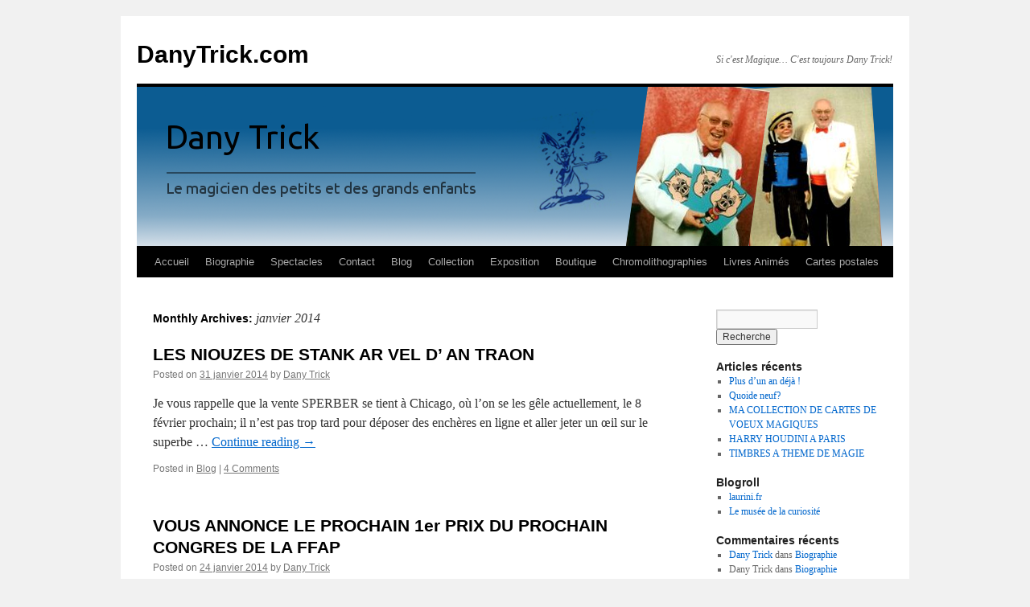

--- FILE ---
content_type: text/html; charset=UTF-8
request_url: http://danytrick.com/2014/01/
body_size: 7033
content:
<!DOCTYPE html>
<html dir="ltr" lang="fr-FR">
<head>
<meta charset="UTF-8" />
<title>
janvier | 2014 | DanyTrick.com	</title>
<link rel="profile" href="https://gmpg.org/xfn/11" />
<link rel="stylesheet" type="text/css" media="all" href="http://danytrick.com/wp-content/themes/twentyten/style.css?ver=20241112" />
<link rel="pingback" href="http://danytrick.com/xmlrpc.php">
<link rel="alternate" type="application/rss+xml" title="DanyTrick.com &raquo; Flux" href="http://danytrick.com/feed/" />
<link rel="alternate" type="application/rss+xml" title="DanyTrick.com &raquo; Flux des commentaires" href="http://danytrick.com/comments/feed/" />
<link rel='stylesheet' id='twentyten-block-style-css'  href='http://danytrick.com/wp-content/themes/twentyten/blocks.css?ver=20240703' type='text/css' media='all' />
<link rel="EditURI" type="application/rsd+xml" title="RSD" href="http://danytrick.com/xmlrpc.php?rsd" />
<link rel="wlwmanifest" type="application/wlwmanifest+xml" href="http://danytrick.com/wp-includes/wlwmanifest.xml" /> 
<link rel='index' title='DanyTrick.com' href='http://danytrick.com/' />
<meta name="generator" content="WordPress 3.1" />
</head>

<body class="archive date">
<div id="wrapper" class="hfeed">
	<div id="header">
		<div id="masthead">
			<div id="branding" role="banner">
								<div id="site-title">
					<span>
						<a href="http://danytrick.com/" rel="home">DanyTrick.com</a>
					</span>
				</div>
				<div id="site-description">Si c&#039;est Magique&#8230; C&#039;est toujours Dany Trick!</div>

						<img src="http://danytrick.com/wp-content/uploads/2011/03/header.png" width="940" height="198" alt="DanyTrick.com" />
					</div><!-- #branding -->

			<div id="access" role="navigation">
								<div class="skip-link screen-reader-text"><a href="#content">Skip to content</a></div>
				<div class="menu-header"><ul id="menu-menu" class="menu"><li id="menu-item-88" class="menu-item menu-item-type-custom menu-item-object-custom menu-item-home menu-item-88"><a href="http://danytrick.com/">Accueil</a></li>
<li id="menu-item-78" class="menu-item menu-item-type-post_type menu-item-object-page menu-item-78"><a href="http://danytrick.com/biographie/">Biographie</a></li>
<li id="menu-item-76" class="menu-item menu-item-type-post_type menu-item-object-page menu-item-76"><a href="http://danytrick.com/spectacles/">Spectacles</a></li>
<li id="menu-item-77" class="menu-item menu-item-type-post_type menu-item-object-page menu-item-77"><a href="http://danytrick.com/contact/">Contact</a></li>
<li id="menu-item-89" class="menu-item menu-item-type-taxonomy menu-item-object-category menu-item-89"><a href="http://danytrick.com/category/blog/">Blog</a></li>
<li id="menu-item-79" class="menu-item menu-item-type-taxonomy menu-item-object-category menu-item-79"><a href="http://danytrick.com/category/collection/">Collection</a></li>
<li id="menu-item-173" class="menu-item menu-item-type-post_type menu-item-object-page menu-item-173"><a href="http://danytrick.com/exposition/">Exposition</a></li>
<li id="menu-item-177" class="menu-item menu-item-type-taxonomy menu-item-object-category menu-item-177"><a href="http://danytrick.com/category/boutique/">Boutique</a></li>
<li id="menu-item-1425" class="menu-item menu-item-type-taxonomy menu-item-object-category menu-item-1425"><a href="http://danytrick.com/category/mes-chromolithographies/">Chromolithographies</a></li>
<li id="menu-item-1426" class="menu-item menu-item-type-taxonomy menu-item-object-category menu-item-1426"><a href="http://danytrick.com/category/mes-livres-animes-et-mes-images-qui-bougent/">Livres Animés</a></li>
<li id="menu-item-1427" class="menu-item menu-item-type-taxonomy menu-item-object-category menu-item-1427"><a href="http://danytrick.com/category/ma-modeste-collection-de-cartes-postales/">Cartes postales</a></li>
</ul></div>			</div><!-- #access -->
		</div><!-- #masthead -->
	</div><!-- #header -->

	<div id="main">

		<div id="container">
			<div id="content" role="main">


			<h1 class="page-title">
			Monthly Archives: <span>janvier 2014</span>			</h1>





	
			<div id="post-1200" class="post-1200 post type-post status-publish format-standard hentry category-blog">
			<h2 class="entry-title"><a href="http://danytrick.com/2014/01/les-niouzes-de-stank-ar-vel-d-an-traon/" rel="bookmark">LES NIOUZES DE STANK AR VEL D&#8217; AN TRAON</a></h2>

			<div class="entry-meta">
				<span class="meta-prep meta-prep-author">Posted on</span> <a href="http://danytrick.com/2014/01/les-niouzes-de-stank-ar-vel-d-an-traon/" title="12:28  " rel="bookmark"><span class="entry-date">31 janvier 2014</span></a> <span class="meta-sep">by</span> <span class="author vcard"><a class="url fn n" href="http://danytrick.com/author/admin/" title="View all posts by Dany Trick">Dany Trick</a></span>			</div><!-- .entry-meta -->

					<div class="entry-summary">
				<p>Je vous rappelle que la vente SPERBER se tient à Chicago, où l&#8217;on se les gêle actuellement, le 8 février prochain; il n&#8217;est pas trop tard pour déposer des enchères en ligne et aller jeter un œil sur le superbe &hellip; <a href="http://danytrick.com/2014/01/les-niouzes-de-stank-ar-vel-d-an-traon/">Continue reading <span class="meta-nav">&rarr;</span></a></p>
			</div><!-- .entry-summary -->
	
			<div class="entry-utility">
									<span class="cat-links">
						<span class="entry-utility-prep entry-utility-prep-cat-links">Posted in</span> <a href="http://danytrick.com/category/blog/" title="Voir tous les articles dans Blog" rel="category tag">Blog</a>					</span>
					<span class="meta-sep">|</span>
				
				
				<span class="comments-link"><a href="http://danytrick.com/2014/01/les-niouzes-de-stank-ar-vel-d-an-traon/#comments" title="Commentaire sur LES NIOUZES DE STANK AR VEL D&#8217; AN TRAON">4 Comments</a></span>

							</div><!-- .entry-utility -->
		</div><!-- #post-1200 -->

		
	

	
			<div id="post-1138" class="post-1138 post type-post status-publish format-standard hentry category-uncategorized">
			<h2 class="entry-title"><a href="http://danytrick.com/2014/01/vous-annonce-le-prochain-1er-prix-du-prochain-congres-de-la-ffap/" rel="bookmark">VOUS ANNONCE LE PROCHAIN 1er PRIX DU PROCHAIN CONGRES DE LA FFAP</a></h2>

			<div class="entry-meta">
				<span class="meta-prep meta-prep-author">Posted on</span> <a href="http://danytrick.com/2014/01/vous-annonce-le-prochain-1er-prix-du-prochain-congres-de-la-ffap/" title="10:28  " rel="bookmark"><span class="entry-date">24 janvier 2014</span></a> <span class="meta-sep">by</span> <span class="author vcard"><a class="url fn n" href="http://danytrick.com/author/admin/" title="View all posts by Dany Trick">Dany Trick</a></span>			</div><!-- .entry-meta -->

					<div class="entry-summary">
				<p>SUIS EN MESURE DE VOUS ANNONCER LE PROCHAIN GRAND PRIX DU CONGRES NATIONAL DE LA FFAP. Voir portrait ci-dessous. Oh! Comme elle tient bien la baguette magique. Vous rappelle qu&#8217;il suffit de cliquer sur la photo pour ensuite l&#8217;agrandir à &hellip; <a href="http://danytrick.com/2014/01/vous-annonce-le-prochain-1er-prix-du-prochain-congres-de-la-ffap/">Continue reading <span class="meta-nav">&rarr;</span></a></p>
			</div><!-- .entry-summary -->
	
			<div class="entry-utility">
									<span class="cat-links">
						<span class="entry-utility-prep entry-utility-prep-cat-links">Posted in</span> <a href="http://danytrick.com/category/uncategorized/" title="Voir tous les articles dans Uncategorized" rel="category tag">Uncategorized</a>					</span>
					<span class="meta-sep">|</span>
				
				
				<span class="comments-link"><a href="http://danytrick.com/2014/01/vous-annonce-le-prochain-1er-prix-du-prochain-congres-de-la-ffap/#comments" title="Commentaire sur VOUS ANNONCE LE PROCHAIN 1er PRIX DU PROCHAIN CONGRES DE LA FFAP">27 Comments</a></span>

							</div><!-- .entry-utility -->
		</div><!-- #post-1138 -->

		
	

	
			<div id="post-1128" class="post-1128 post type-post status-publish format-standard hentry category-blog">
			<h2 class="entry-title"><a href="http://danytrick.com/2014/01/charles-l-rulfs-avid-collector-of-antiquarian-magic-books/" rel="bookmark">CHARLES L. RULFS. AVID COLLECTOR OF ANTIQUARIAN MAGIC BOOKS</a></h2>

			<div class="entry-meta">
				<span class="meta-prep meta-prep-author">Posted on</span> <a href="http://danytrick.com/2014/01/charles-l-rulfs-avid-collector-of-antiquarian-magic-books/" title="2:13  " rel="bookmark"><span class="entry-date">17 janvier 2014</span></a> <span class="meta-sep">by</span> <span class="author vcard"><a class="url fn n" href="http://danytrick.com/author/admin/" title="View all posts by Dany Trick">Dany Trick</a></span>			</div><!-- .entry-meta -->

					<div class="entry-summary">
				<p>Mr RULFS was not only an important collector of antique magic books but also a bookbinder. He often bound and rebound many of the soft bound books he came across. That&#8217;s why I was very interested to know more about &hellip; <a href="http://danytrick.com/2014/01/charles-l-rulfs-avid-collector-of-antiquarian-magic-books/">Continue reading <span class="meta-nav">&rarr;</span></a></p>
			</div><!-- .entry-summary -->
	
			<div class="entry-utility">
									<span class="cat-links">
						<span class="entry-utility-prep entry-utility-prep-cat-links">Posted in</span> <a href="http://danytrick.com/category/blog/" title="Voir tous les articles dans Blog" rel="category tag">Blog</a>					</span>
					<span class="meta-sep">|</span>
				
				
				<span class="comments-link"><a href="http://danytrick.com/2014/01/charles-l-rulfs-avid-collector-of-antiquarian-magic-books/#comments" title="Commentaire sur CHARLES L. RULFS. AVID COLLECTOR OF ANTIQUARIAN MAGIC BOOKS">6 Comments</a></span>

							</div><!-- .entry-utility -->
		</div><!-- #post-1128 -->

		
	

	
			<div id="post-1100" class="post-1100 post type-post status-publish format-standard hentry category-blog tag-automates-et-magie">
			<h2 class="entry-title"><a href="http://danytrick.com/2014/01/automates-magiciens/" rel="bookmark">AUTOMATES &#038; MAGICIENS</a></h2>

			<div class="entry-meta">
				<span class="meta-prep meta-prep-author">Posted on</span> <a href="http://danytrick.com/2014/01/automates-magiciens/" title="10:42  " rel="bookmark"><span class="entry-date">14 janvier 2014</span></a> <span class="meta-sep">by</span> <span class="author vcard"><a class="url fn n" href="http://danytrick.com/author/admin/" title="View all posts by Dany Trick">Dany Trick</a></span>			</div><!-- .entry-meta -->

					<div class="entry-summary">
				<p>Cet article est en cours de rédaction. Je pense y apporter de nombreux ajouts quand j&#8217;aurai mis un peu d&#8217;ordre dans mes archives. Je possède par exemple des encarts publicitaires extraits de journaux à grand tirages du XIXème, encarts placés &hellip; <a href="http://danytrick.com/2014/01/automates-magiciens/">Continue reading <span class="meta-nav">&rarr;</span></a></p>
			</div><!-- .entry-summary -->
	
			<div class="entry-utility">
									<span class="cat-links">
						<span class="entry-utility-prep entry-utility-prep-cat-links">Posted in</span> <a href="http://danytrick.com/category/blog/" title="Voir tous les articles dans Blog" rel="category tag">Blog</a>					</span>
					<span class="meta-sep">|</span>
				
								<span class="tag-links">
					<span class="entry-utility-prep entry-utility-prep-tag-links">Tagged</span> <a href="http://danytrick.com/tag/automates-et-magie/" rel="tag">AUTOMATES ET MAGIE</a>				</span>
				<span class="meta-sep">|</span>
				
				<span class="comments-link"><a href="http://danytrick.com/2014/01/automates-magiciens/#comments" title="Commentaire sur AUTOMATES &amp; MAGICIENS">3 Comments</a></span>

							</div><!-- .entry-utility -->
		</div><!-- #post-1100 -->

		
	

	
			<div id="post-1096" class="post-1096 post type-post status-publish format-standard hentry category-blog category-collection category-uncategorized tag-magic-valentine-cards">
			<h2 class="entry-title"><a href="http://danytrick.com/2014/01/comme-par-magie-trois-valentines-de-plus/" rel="bookmark">COMME PAR MAGIE. QUELQUES VALENTINES DE PLUS</a></h2>

			<div class="entry-meta">
				<span class="meta-prep meta-prep-author">Posted on</span> <a href="http://danytrick.com/2014/01/comme-par-magie-trois-valentines-de-plus/" title="3:01  " rel="bookmark"><span class="entry-date">8 janvier 2014</span></a> <span class="meta-sep">by</span> <span class="author vcard"><a class="url fn n" href="http://danytrick.com/author/admin/" title="View all posts by Dany Trick">Dany Trick</a></span>			</div><!-- .entry-meta -->

					<div class="entry-summary">
				<p>Elles apparaissent comme par magie. Depuis le temps que je collectionne ces cartes et les livres qui traitent de leur histoire. Etant très dispersées dans mes albums je cherche à les classer et il n&#8217;est pas de semaine sans que &hellip; <a href="http://danytrick.com/2014/01/comme-par-magie-trois-valentines-de-plus/">Continue reading <span class="meta-nav">&rarr;</span></a></p>
			</div><!-- .entry-summary -->
	
			<div class="entry-utility">
									<span class="cat-links">
						<span class="entry-utility-prep entry-utility-prep-cat-links">Posted in</span> <a href="http://danytrick.com/category/blog/" title="Voir tous les articles dans Blog" rel="category tag">Blog</a>, <a href="http://danytrick.com/category/collection/" title="Voir tous les articles dans Collection" rel="category tag">Collection</a>, <a href="http://danytrick.com/category/uncategorized/" title="Voir tous les articles dans Uncategorized" rel="category tag">Uncategorized</a>					</span>
					<span class="meta-sep">|</span>
				
								<span class="tag-links">
					<span class="entry-utility-prep entry-utility-prep-tag-links">Tagged</span> <a href="http://danytrick.com/tag/magic-valentine-cards/" rel="tag">MAGIC VALENTINE CARDS</a>				</span>
				<span class="meta-sep">|</span>
				
				<span class="comments-link"><a href="http://danytrick.com/2014/01/comme-par-magie-trois-valentines-de-plus/#comments" title="Commentaire sur COMME PAR MAGIE. QUELQUES VALENTINES DE PLUS">2 Comments</a></span>

							</div><!-- .entry-utility -->
		</div><!-- #post-1096 -->

		
	

	
			<div id="post-1084" class="post-1084 post type-post status-publish format-standard hentry category-blog category-collection category-uncategorized tag-timbres-et-magie">
			<h2 class="entry-title"><a href="http://danytrick.com/2014/01/philatelie-magique-encore-une-fois/" rel="bookmark">PHILATELIE MAGIQUE ENCORE UNE FOIS</a></h2>

			<div class="entry-meta">
				<span class="meta-prep meta-prep-author">Posted on</span> <a href="http://danytrick.com/2014/01/philatelie-magique-encore-une-fois/" title="2:31  " rel="bookmark"><span class="entry-date">8 janvier 2014</span></a> <span class="meta-sep">by</span> <span class="author vcard"><a class="url fn n" href="http://danytrick.com/author/admin/" title="View all posts by Dany Trick">Dany Trick</a></span>			</div><!-- .entry-meta -->

					<div class="entry-summary">
				<p>Il y a bien longtemps que je ne vous avais entretenus de philatélie magique, j&#8217;avais d&#8217;ailleurs créé un néologisme à ce sujet. Depuis la sortie en France du timbre de Mâcon, rien de nouveau sous le soleil, du moins à &hellip; <a href="http://danytrick.com/2014/01/philatelie-magique-encore-une-fois/">Continue reading <span class="meta-nav">&rarr;</span></a></p>
			</div><!-- .entry-summary -->
	
			<div class="entry-utility">
									<span class="cat-links">
						<span class="entry-utility-prep entry-utility-prep-cat-links">Posted in</span> <a href="http://danytrick.com/category/blog/" title="Voir tous les articles dans Blog" rel="category tag">Blog</a>, <a href="http://danytrick.com/category/collection/" title="Voir tous les articles dans Collection" rel="category tag">Collection</a>, <a href="http://danytrick.com/category/uncategorized/" title="Voir tous les articles dans Uncategorized" rel="category tag">Uncategorized</a>					</span>
					<span class="meta-sep">|</span>
				
								<span class="tag-links">
					<span class="entry-utility-prep entry-utility-prep-tag-links">Tagged</span> <a href="http://danytrick.com/tag/timbres-et-magie/" rel="tag">TIMBRES et MAGIE</a>				</span>
				<span class="meta-sep">|</span>
				
				<span class="comments-link"><a href="http://danytrick.com/2014/01/philatelie-magique-encore-une-fois/#comments" title="Commentaire sur PHILATELIE MAGIQUE ENCORE UNE FOIS">2 Comments</a></span>

							</div><!-- .entry-utility -->
		</div><!-- #post-1084 -->

		
	

	
			<div id="post-1078" class="post-1078 post type-post status-publish format-standard hentry category-blog category-uncategorized tag-potter-potter-vente-sperber-cartes-a-jouer">
			<h2 class="entry-title"><a href="http://danytrick.com/2014/01/potter-potter-auctions-scoop-ventes-aux-encheres/" rel="bookmark">POTTER &#038; POTTER AUCTIONS SCOOP VENTES AUX ENCHERES</a></h2>

			<div class="entry-meta">
				<span class="meta-prep meta-prep-author">Posted on</span> <a href="http://danytrick.com/2014/01/potter-potter-auctions-scoop-ventes-aux-encheres/" title="2:45  " rel="bookmark"><span class="entry-date">6 janvier 2014</span></a> <span class="meta-sep">by</span> <span class="author vcard"><a class="url fn n" href="http://danytrick.com/author/admin/" title="View all posts by Dany Trick">Dany Trick</a></span>			</div><!-- .entry-meta -->

					<div class="entry-summary">
				<p>Il y a maintenant un peu plus de deux années que M. Burton S. SPERBER est décédé. C&#8217;était un être extraordinairement gentil et généreux et j&#8217;attendais avec impatience depuis de nombreuses années tout ce qu&#8217;il publiait. Le catalogue de la &hellip; <a href="http://danytrick.com/2014/01/potter-potter-auctions-scoop-ventes-aux-encheres/">Continue reading <span class="meta-nav">&rarr;</span></a></p>
			</div><!-- .entry-summary -->
	
			<div class="entry-utility">
									<span class="cat-links">
						<span class="entry-utility-prep entry-utility-prep-cat-links">Posted in</span> <a href="http://danytrick.com/category/blog/" title="Voir tous les articles dans Blog" rel="category tag">Blog</a>, <a href="http://danytrick.com/category/uncategorized/" title="Voir tous les articles dans Uncategorized" rel="category tag">Uncategorized</a>					</span>
					<span class="meta-sep">|</span>
				
								<span class="tag-links">
					<span class="entry-utility-prep entry-utility-prep-tag-links">Tagged</span> <a href="http://danytrick.com/tag/potter-potter-vente-sperber-cartes-a-jouer/" rel="tag">POTTER &amp; POTTER . VENTE SPERBER. CARTES A JOUER</a>				</span>
				<span class="meta-sep">|</span>
				
				<span class="comments-link"><a href="http://danytrick.com/2014/01/potter-potter-auctions-scoop-ventes-aux-encheres/#comments" title="Commentaire sur POTTER &amp; POTTER AUCTIONS SCOOP VENTES AUX ENCHERES">7 Comments</a></span>

							</div><!-- .entry-utility -->
		</div><!-- #post-1078 -->

		
	

	
			<div id="post-1066" class="post-1066 post type-post status-publish format-standard hentry category-blog category-collection category-uncategorized tag-romancier-ventriloque">
			<h2 class="entry-title"><a href="http://danytrick.com/2014/01/ray-alan-ventriloque-et-romancier/" rel="bookmark">RAY ALAN VENTRILOQUE ET ROMANCIER</a></h2>

			<div class="entry-meta">
				<span class="meta-prep meta-prep-author">Posted on</span> <a href="http://danytrick.com/2014/01/ray-alan-ventriloque-et-romancier/" title="12:33  " rel="bookmark"><span class="entry-date">6 janvier 2014</span></a> <span class="meta-sep">by</span> <span class="author vcard"><a class="url fn n" href="http://danytrick.com/author/admin/" title="View all posts by Dany Trick">Dany Trick</a></span>			</div><!-- .entry-meta -->

					<div class="entry-summary">
				<p>Ray Alan naquit à Greenwich, que tous les Français connaissent pour son célèbre méridien alors qu&#8217;il ne savent habituellement pas que le W ne se prononce pas  dans ce nom et je n&#8217;en veux pour preuve que la plupart de &hellip; <a href="http://danytrick.com/2014/01/ray-alan-ventriloque-et-romancier/">Continue reading <span class="meta-nav">&rarr;</span></a></p>
			</div><!-- .entry-summary -->
	
			<div class="entry-utility">
									<span class="cat-links">
						<span class="entry-utility-prep entry-utility-prep-cat-links">Posted in</span> <a href="http://danytrick.com/category/blog/" title="Voir tous les articles dans Blog" rel="category tag">Blog</a>, <a href="http://danytrick.com/category/collection/" title="Voir tous les articles dans Collection" rel="category tag">Collection</a>, <a href="http://danytrick.com/category/uncategorized/" title="Voir tous les articles dans Uncategorized" rel="category tag">Uncategorized</a>					</span>
					<span class="meta-sep">|</span>
				
								<span class="tag-links">
					<span class="entry-utility-prep entry-utility-prep-tag-links">Tagged</span> <a href="http://danytrick.com/tag/romancier-ventriloque/" rel="tag">ROMANCIER VENTRILOQUE</a>				</span>
				<span class="meta-sep">|</span>
				
				<span class="comments-link"><a href="http://danytrick.com/2014/01/ray-alan-ventriloque-et-romancier/#comments" title="Commentaire sur RAY ALAN VENTRILOQUE ET ROMANCIER">8 Comments</a></span>

							</div><!-- .entry-utility -->
		</div><!-- #post-1066 -->

		
	

	
			<div id="post-1044" class="post-1044 post type-post status-publish format-standard hentry category-blog category-collection category-uncategorized tag-tres-rare-document-de-ventriloquie">
			<h2 class="entry-title"><a href="http://danytrick.com/2014/01/document-extraordinairement-rare-de-ventriloquie/" rel="bookmark">DOCUMENT EXTRAORDINAIREMENT RARE DE VENTRILOQUIE</a></h2>

			<div class="entry-meta">
				<span class="meta-prep meta-prep-author">Posted on</span> <a href="http://danytrick.com/2014/01/document-extraordinairement-rare-de-ventriloquie/" title="9:58  " rel="bookmark"><span class="entry-date">4 janvier 2014</span></a> <span class="meta-sep">by</span> <span class="author vcard"><a class="url fn n" href="http://danytrick.com/author/admin/" title="View all posts by Dany Trick">Dany Trick</a></span>			</div><!-- .entry-meta -->

					<div class="entry-summary">
				<p>CARTE PUBLICITAIRE DE THEÂTRE DE L&#8217; EPOQUE VICTORIENNE. Cette carte, dans un superbe état de conservation, de 8,2 x 12,7 cm, est attribuée à l&#8217;imprimeur Forbes &amp; C° de Boston dans le Massachusetts, comme vous le constaterez en agrandissant le &hellip; <a href="http://danytrick.com/2014/01/document-extraordinairement-rare-de-ventriloquie/">Continue reading <span class="meta-nav">&rarr;</span></a></p>
			</div><!-- .entry-summary -->
	
			<div class="entry-utility">
									<span class="cat-links">
						<span class="entry-utility-prep entry-utility-prep-cat-links">Posted in</span> <a href="http://danytrick.com/category/blog/" title="Voir tous les articles dans Blog" rel="category tag">Blog</a>, <a href="http://danytrick.com/category/collection/" title="Voir tous les articles dans Collection" rel="category tag">Collection</a>, <a href="http://danytrick.com/category/uncategorized/" title="Voir tous les articles dans Uncategorized" rel="category tag">Uncategorized</a>					</span>
					<span class="meta-sep">|</span>
				
								<span class="tag-links">
					<span class="entry-utility-prep entry-utility-prep-tag-links">Tagged</span> <a href="http://danytrick.com/tag/tres-rare-document-de-ventriloquie/" rel="tag">TRES RARE DOCUMENT DE VENTRILOQUIE</a>				</span>
				<span class="meta-sep">|</span>
				
				<span class="comments-link"><a href="http://danytrick.com/2014/01/document-extraordinairement-rare-de-ventriloquie/#comments" title="Commentaire sur DOCUMENT EXTRAORDINAIREMENT RARE DE VENTRILOQUIE">4 Comments</a></span>

							</div><!-- .entry-utility -->
		</div><!-- #post-1044 -->

		
	

	
			<div id="post-1025" class="post-1025 post type-post status-publish format-standard hentry category-blog category-collection category-uncategorized tag-m-jay-marshall">
			<h2 class="entry-title"><a href="http://danytrick.com/2014/01/pot-pourri-de-ventriloquie-en-ce-debut-dannee-2014/" rel="bookmark">POT POURRI DE VENTRILOQUIE EN CE DEBUT D&#8217;ANNEE 2014</a></h2>

			<div class="entry-meta">
				<span class="meta-prep meta-prep-author">Posted on</span> <a href="http://danytrick.com/2014/01/pot-pourri-de-ventriloquie-en-ce-debut-dannee-2014/" title="9:38  " rel="bookmark"><span class="entry-date">2 janvier 2014</span></a> <span class="meta-sep">by</span> <span class="author vcard"><a class="url fn n" href="http://danytrick.com/author/admin/" title="View all posts by Dany Trick">Dany Trick</a></span>			</div><!-- .entry-meta -->

					<div class="entry-summary">
				<p>&nbsp; J&#8217;ai une grande admiration pour l&#8217;excellent ventriloque GABRIEL à qui nous devons certainement la relance de cet engouement pour cet art en France alors qu&#8217;il faisait les beaux samedi-soirs de la célèbre émission de music-hall présentée par M. Patrick &hellip; <a href="http://danytrick.com/2014/01/pot-pourri-de-ventriloquie-en-ce-debut-dannee-2014/">Continue reading <span class="meta-nav">&rarr;</span></a></p>
			</div><!-- .entry-summary -->
	
			<div class="entry-utility">
									<span class="cat-links">
						<span class="entry-utility-prep entry-utility-prep-cat-links">Posted in</span> <a href="http://danytrick.com/category/blog/" title="Voir tous les articles dans Blog" rel="category tag">Blog</a>, <a href="http://danytrick.com/category/collection/" title="Voir tous les articles dans Collection" rel="category tag">Collection</a>, <a href="http://danytrick.com/category/uncategorized/" title="Voir tous les articles dans Uncategorized" rel="category tag">Uncategorized</a>					</span>
					<span class="meta-sep">|</span>
				
								<span class="tag-links">
					<span class="entry-utility-prep entry-utility-prep-tag-links">Tagged</span> <a href="http://danytrick.com/tag/m-jay-marshall/" rel="tag">M. JAY MARSHALL</a>				</span>
				<span class="meta-sep">|</span>
				
				<span class="comments-link"><a href="http://danytrick.com/2014/01/pot-pourri-de-ventriloquie-en-ce-debut-dannee-2014/#comments" title="Commentaire sur POT POURRI DE VENTRILOQUIE EN CE DEBUT D&#8217;ANNEE 2014">10 Comments</a></span>

							</div><!-- .entry-utility -->
		</div><!-- #post-1025 -->

		
	


			</div><!-- #content -->
		</div><!-- #container -->


		<div id="primary" class="widget-area" role="complementary">
			<ul class="xoxo">

<li id="search-2" class="widget-container widget_search"><form role="search" method="get" id="searchform" action="http://danytrick.com/" >
	<div><label class="screen-reader-text" for="s">Recherche pour:</label>
	<input type="text" value="" name="s" id="s" />
	<input type="submit" id="searchsubmit" value="Recherche" />
	</div>
	</form></li>		<li id="recent-posts-2" class="widget-container widget_recent_entries">		<h3 class="widget-title">Articles récents</h3>		<ul>
				<li><a href="http://danytrick.com/2022/08/plus-dun-an-deja/" title="Plus d&#8217;un an déjà !">Plus d&#8217;un an déjà !</a></li>
				<li><a href="http://danytrick.com/2021/07/quoide-neuf/" title="Quoide neuf?">Quoide neuf?</a></li>
				<li><a href="http://danytrick.com/2021/07/ma-collection-de-cartes-de-voeux-magiques/" title="MA COLLECTION DE CARTES DE VOEUX MAGIQUES">MA COLLECTION DE CARTES DE VOEUX MAGIQUES</a></li>
				<li><a href="http://danytrick.com/2021/04/harry-houdini-a-paris/" title="HARRY HOUDINI A PARIS">HARRY HOUDINI A PARIS</a></li>
				<li><a href="http://danytrick.com/2021/03/timbres-a-theme-de-magie/" title="TIMBRES A THEME DE MAGIE">TIMBRES A THEME DE MAGIE</a></li>
				</ul>
		</li><li id="linkcat-2" class="widget-container widget_links"><h3 class="widget-title">Blogroll</h3>
	<ul class='xoxo blogroll'>
<li><a href="http://www.laurini.fr" rel="friend colleague" target="_blank">laurini.fr</a></li>
<li><a href="http://www.academiedemagie.com" target="_blank">Le musée de la curiosité</a></li>

	</ul>
</li>
<li id="recent-comments-2" class="widget-container widget_recent_comments"><h3 class="widget-title">Commentaires récents</h3><ul id="recentcomments"><li class="recentcomments"><a href='http://www.danytrick.com' rel='external nofollow' class='url'>Dany Trick</a> dans <a href="http://danytrick.com/biographie/#comment-395077">Biographie</a></li><li class="recentcomments">Dany Trick dans <a href="http://danytrick.com/biographie/#comment-366987">Biographie</a></li><li class="recentcomments"><a href='http://www.decksandcards.com/' rel='external nofollow' class='url'>Steve</a> dans <a href="http://danytrick.com/biographie/#comment-365350">Biographie</a></li><li class="recentcomments"><a href='https://pastelink.net/1yrlea6y' rel='external nofollow' class='url'>read the full info here</a> dans <a href="http://danytrick.com/2011/07/les-magiciennes-ah-ah/img211677/#comment-314271">Boileau-Narcejac, Les magiciennes, première édition chez Denoël</a></li><li class="recentcomments"><a href='https://blip.fm/cancerturkey9' rel='external nofollow' class='url'>More Help</a> dans <a href="http://danytrick.com/2011/07/les-magiciennes-ah-ah/img211677/#comment-311092">Boileau-Narcejac, Les magiciennes, première édition chez Denoël</a></li></ul></li><li id="archives-2" class="widget-container widget_archive"><h3 class="widget-title">Archives</h3>		<ul>
			<li><a href='http://danytrick.com/2022/08/' title='août 2022'>août 2022</a></li>
	<li><a href='http://danytrick.com/2021/07/' title='juillet 2021'>juillet 2021</a></li>
	<li><a href='http://danytrick.com/2021/04/' title='avril 2021'>avril 2021</a></li>
	<li><a href='http://danytrick.com/2021/03/' title='mars 2021'>mars 2021</a></li>
	<li><a href='http://danytrick.com/2021/02/' title='février 2021'>février 2021</a></li>
	<li><a href='http://danytrick.com/2021/01/' title='janvier 2021'>janvier 2021</a></li>
	<li><a href='http://danytrick.com/2020/12/' title='décembre 2020'>décembre 2020</a></li>
	<li><a href='http://danytrick.com/2020/11/' title='novembre 2020'>novembre 2020</a></li>
	<li><a href='http://danytrick.com/2020/10/' title='octobre 2020'>octobre 2020</a></li>
	<li><a href='http://danytrick.com/2020/07/' title='juillet 2020'>juillet 2020</a></li>
	<li><a href='http://danytrick.com/2020/06/' title='juin 2020'>juin 2020</a></li>
	<li><a href='http://danytrick.com/2020/05/' title='mai 2020'>mai 2020</a></li>
	<li><a href='http://danytrick.com/2020/03/' title='mars 2020'>mars 2020</a></li>
	<li><a href='http://danytrick.com/2020/02/' title='février 2020'>février 2020</a></li>
	<li><a href='http://danytrick.com/2020/01/' title='janvier 2020'>janvier 2020</a></li>
	<li><a href='http://danytrick.com/2019/12/' title='décembre 2019'>décembre 2019</a></li>
	<li><a href='http://danytrick.com/2019/11/' title='novembre 2019'>novembre 2019</a></li>
	<li><a href='http://danytrick.com/2019/10/' title='octobre 2019'>octobre 2019</a></li>
	<li><a href='http://danytrick.com/2019/08/' title='août 2019'>août 2019</a></li>
	<li><a href='http://danytrick.com/2019/04/' title='avril 2019'>avril 2019</a></li>
	<li><a href='http://danytrick.com/2019/03/' title='mars 2019'>mars 2019</a></li>
	<li><a href='http://danytrick.com/2019/02/' title='février 2019'>février 2019</a></li>
	<li><a href='http://danytrick.com/2019/01/' title='janvier 2019'>janvier 2019</a></li>
	<li><a href='http://danytrick.com/2018/11/' title='novembre 2018'>novembre 2018</a></li>
	<li><a href='http://danytrick.com/2018/10/' title='octobre 2018'>octobre 2018</a></li>
	<li><a href='http://danytrick.com/2018/09/' title='septembre 2018'>septembre 2018</a></li>
	<li><a href='http://danytrick.com/2018/08/' title='août 2018'>août 2018</a></li>
	<li><a href='http://danytrick.com/2018/07/' title='juillet 2018'>juillet 2018</a></li>
	<li><a href='http://danytrick.com/2018/06/' title='juin 2018'>juin 2018</a></li>
	<li><a href='http://danytrick.com/2018/05/' title='mai 2018'>mai 2018</a></li>
	<li><a href='http://danytrick.com/2018/04/' title='avril 2018'>avril 2018</a></li>
	<li><a href='http://danytrick.com/2018/02/' title='février 2018'>février 2018</a></li>
	<li><a href='http://danytrick.com/2018/01/' title='janvier 2018'>janvier 2018</a></li>
	<li><a href='http://danytrick.com/2017/12/' title='décembre 2017'>décembre 2017</a></li>
	<li><a href='http://danytrick.com/2017/11/' title='novembre 2017'>novembre 2017</a></li>
	<li><a href='http://danytrick.com/2017/10/' title='octobre 2017'>octobre 2017</a></li>
	<li><a href='http://danytrick.com/2017/09/' title='septembre 2017'>septembre 2017</a></li>
	<li><a href='http://danytrick.com/2017/08/' title='août 2017'>août 2017</a></li>
	<li><a href='http://danytrick.com/2017/07/' title='juillet 2017'>juillet 2017</a></li>
	<li><a href='http://danytrick.com/2017/04/' title='avril 2017'>avril 2017</a></li>
	<li><a href='http://danytrick.com/2017/03/' title='mars 2017'>mars 2017</a></li>
	<li><a href='http://danytrick.com/2017/02/' title='février 2017'>février 2017</a></li>
	<li><a href='http://danytrick.com/2017/01/' title='janvier 2017'>janvier 2017</a></li>
	<li><a href='http://danytrick.com/2016/12/' title='décembre 2016'>décembre 2016</a></li>
	<li><a href='http://danytrick.com/2016/11/' title='novembre 2016'>novembre 2016</a></li>
	<li><a href='http://danytrick.com/2016/10/' title='octobre 2016'>octobre 2016</a></li>
	<li><a href='http://danytrick.com/2016/09/' title='septembre 2016'>septembre 2016</a></li>
	<li><a href='http://danytrick.com/2016/08/' title='août 2016'>août 2016</a></li>
	<li><a href='http://danytrick.com/2016/07/' title='juillet 2016'>juillet 2016</a></li>
	<li><a href='http://danytrick.com/2016/06/' title='juin 2016'>juin 2016</a></li>
	<li><a href='http://danytrick.com/2016/05/' title='mai 2016'>mai 2016</a></li>
	<li><a href='http://danytrick.com/2016/04/' title='avril 2016'>avril 2016</a></li>
	<li><a href='http://danytrick.com/2016/03/' title='mars 2016'>mars 2016</a></li>
	<li><a href='http://danytrick.com/2016/02/' title='février 2016'>février 2016</a></li>
	<li><a href='http://danytrick.com/2016/01/' title='janvier 2016'>janvier 2016</a></li>
	<li><a href='http://danytrick.com/2015/12/' title='décembre 2015'>décembre 2015</a></li>
	<li><a href='http://danytrick.com/2015/11/' title='novembre 2015'>novembre 2015</a></li>
	<li><a href='http://danytrick.com/2015/10/' title='octobre 2015'>octobre 2015</a></li>
	<li><a href='http://danytrick.com/2015/09/' title='septembre 2015'>septembre 2015</a></li>
	<li><a href='http://danytrick.com/2015/08/' title='août 2015'>août 2015</a></li>
	<li><a href='http://danytrick.com/2015/07/' title='juillet 2015'>juillet 2015</a></li>
	<li><a href='http://danytrick.com/2015/06/' title='juin 2015'>juin 2015</a></li>
	<li><a href='http://danytrick.com/2015/05/' title='mai 2015'>mai 2015</a></li>
	<li><a href='http://danytrick.com/2015/04/' title='avril 2015'>avril 2015</a></li>
	<li><a href='http://danytrick.com/2015/03/' title='mars 2015'>mars 2015</a></li>
	<li><a href='http://danytrick.com/2015/02/' title='février 2015'>février 2015</a></li>
	<li><a href='http://danytrick.com/2015/01/' title='janvier 2015'>janvier 2015</a></li>
	<li><a href='http://danytrick.com/2014/12/' title='décembre 2014'>décembre 2014</a></li>
	<li><a href='http://danytrick.com/2014/11/' title='novembre 2014'>novembre 2014</a></li>
	<li><a href='http://danytrick.com/2014/10/' title='octobre 2014'>octobre 2014</a></li>
	<li><a href='http://danytrick.com/2014/09/' title='septembre 2014'>septembre 2014</a></li>
	<li><a href='http://danytrick.com/2014/08/' title='août 2014'>août 2014</a></li>
	<li><a href='http://danytrick.com/2014/07/' title='juillet 2014'>juillet 2014</a></li>
	<li><a href='http://danytrick.com/2014/06/' title='juin 2014'>juin 2014</a></li>
	<li><a href='http://danytrick.com/2014/04/' title='avril 2014'>avril 2014</a></li>
	<li><a href='http://danytrick.com/2014/03/' title='mars 2014'>mars 2014</a></li>
	<li><a href='http://danytrick.com/2014/02/' title='février 2014'>février 2014</a></li>
	<li><a href='http://danytrick.com/2014/01/' title='janvier 2014'>janvier 2014</a></li>
	<li><a href='http://danytrick.com/2013/12/' title='décembre 2013'>décembre 2013</a></li>
	<li><a href='http://danytrick.com/2013/11/' title='novembre 2013'>novembre 2013</a></li>
	<li><a href='http://danytrick.com/2013/10/' title='octobre 2013'>octobre 2013</a></li>
	<li><a href='http://danytrick.com/2013/09/' title='septembre 2013'>septembre 2013</a></li>
	<li><a href='http://danytrick.com/2013/08/' title='août 2013'>août 2013</a></li>
	<li><a href='http://danytrick.com/2013/07/' title='juillet 2013'>juillet 2013</a></li>
	<li><a href='http://danytrick.com/2013/06/' title='juin 2013'>juin 2013</a></li>
	<li><a href='http://danytrick.com/2013/05/' title='mai 2013'>mai 2013</a></li>
	<li><a href='http://danytrick.com/2013/03/' title='mars 2013'>mars 2013</a></li>
	<li><a href='http://danytrick.com/2013/01/' title='janvier 2013'>janvier 2013</a></li>
	<li><a href='http://danytrick.com/2012/10/' title='octobre 2012'>octobre 2012</a></li>
	<li><a href='http://danytrick.com/2012/09/' title='septembre 2012'>septembre 2012</a></li>
	<li><a href='http://danytrick.com/2012/08/' title='août 2012'>août 2012</a></li>
	<li><a href='http://danytrick.com/2012/07/' title='juillet 2012'>juillet 2012</a></li>
	<li><a href='http://danytrick.com/2012/03/' title='mars 2012'>mars 2012</a></li>
	<li><a href='http://danytrick.com/2012/02/' title='février 2012'>février 2012</a></li>
	<li><a href='http://danytrick.com/2012/01/' title='janvier 2012'>janvier 2012</a></li>
	<li><a href='http://danytrick.com/2011/12/' title='décembre 2011'>décembre 2011</a></li>
	<li><a href='http://danytrick.com/2011/09/' title='septembre 2011'>septembre 2011</a></li>
	<li><a href='http://danytrick.com/2011/08/' title='août 2011'>août 2011</a></li>
	<li><a href='http://danytrick.com/2011/07/' title='juillet 2011'>juillet 2011</a></li>
	<li><a href='http://danytrick.com/2011/04/' title='avril 2011'>avril 2011</a></li>
	<li><a href='http://danytrick.com/2011/03/' title='mars 2011'>mars 2011</a></li>
	<li><a href='http://danytrick.com/2011/02/' title='février 2011'>février 2011</a></li>
	<li><a href='http://danytrick.com/2011/01/' title='janvier 2011'>janvier 2011</a></li>
		</ul>
</li><li id="categories-2" class="widget-container widget_categories"><h3 class="widget-title">Catégories</h3>		<ul>
	<li class="cat-item cat-item-9"><a href="http://danytrick.com/category/blog/" title="Voir tous les articles classés dans Blog">Blog</a>
</li>
	<li class="cat-item cat-item-23"><a href="http://danytrick.com/category/boutique/" title="Voir tous les articles classés dans Boutique">Boutique</a>
</li>
	<li class="cat-item cat-item-98"><a href="http://danytrick.com/category/ma-modeste-collection-de-cartes-postales/" title="Ma modeste collection de cartes postales">Cartes postales</a>
</li>
	<li class="cat-item cat-item-97"><a href="http://danytrick.com/category/mes-chromolithographies/" title="Mes Chromolithographies">Chromolithographies</a>
</li>
	<li class="cat-item cat-item-7"><a href="http://danytrick.com/category/collection/" title="Voir tous les articles classés dans Collection">Collection</a>
</li>
	<li class="cat-item cat-item-99"><a href="http://danytrick.com/category/mes-livres-animes-et-mes-images-qui-bougent/" title="Mes livres animés et mes images qui bougent.">Livres Animés</a>
</li>
	<li class="cat-item cat-item-18"><a href="http://danytrick.com/category/presse/" title="Voir tous les articles classés dans Presse">Presse</a>
</li>
	<li class="cat-item cat-item-1"><a href="http://danytrick.com/category/uncategorized/" title="Voir tous les articles classés dans Uncategorized">Uncategorized</a>
</li>
		</ul>
</li><li id="meta-2" class="widget-container widget_meta"><h3 class="widget-title">Méta</h3>			<ul>
						<li><a href="http://danytrick.com/wp-login.php">Connexion</a></li>
			<li><a href="http://danytrick.com/feed/" title="Suivez ce site par syndication RSS 2.0">Flux <abbr title="Really Simple Syndication">RSS</abbr> des articles</a></li>
			<li><a href="http://danytrick.com/comments/feed/" title="Les derniers commentaires pour tous les articles, au format RSS"><abbr title="Really Simple Syndication">RSS</abbr> des commentaires</a></li>
			<li><a href="http://wordpress.org/" title="Propulsé par WordPress, plate-forme de publication personnelle sémantique de pointe.">WordPress.org</a></li>
						</ul>
</li>			</ul>
		</div><!-- #primary .widget-area -->

	</div><!-- #main -->

	<div id="footer" role="contentinfo">
		<div id="colophon">



			<div id="site-info">
				<a href="http://danytrick.com/" rel="home">
					DanyTrick.com				</a>
							</div><!-- #site-info -->

			<div id="site-generator">
								<a href="https://wordpress.org/" class="imprint" title="Semantic Personal Publishing Platform">
					Proudly powered by WordPress.				</a>
			</div><!-- #site-generator -->

		</div><!-- #colophon -->
	</div><!-- #footer -->

</div><!-- #wrapper -->

</body>
</html>
